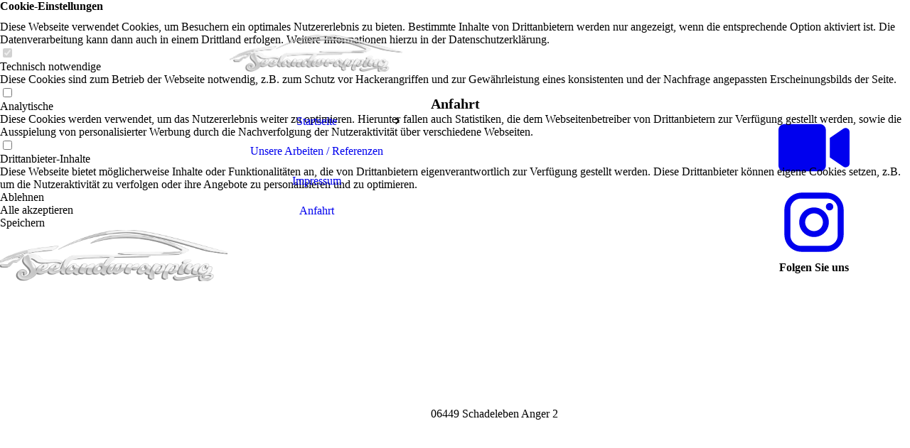

--- FILE ---
content_type: text/html; charset=utf-8
request_url: http://seelandwrapping.de/Anfahrt/
body_size: 32730
content:
<!DOCTYPE html><html><head><meta http-equiv="Content-Type" content="text/html; charset=UTF-8"><title>  - Anfahrt</title><link href="http://57419076.swh.strato-hosting.eu/Anfahrt/" rel="canonical"><meta content="  - Anfahrt" property="og:title"><meta content="website" property="og:type"><meta content="http://57419076.swh.strato-hosting.eu/Anfahrt/" property="og:url"><script>
              window.beng = window.beng || {};
              window.beng.env = {
                language: "en",
                country: "US",
                mode: "deploy",
                context: "page",
                pageId: "000005666094",
                pageLanguage: "en",
                skeletonId: "",
                scope: "1712979",
                isProtected: false,
                navigationText: "Anfahrt",
                instance: "1",
                common_prefix: "https://strato-editor.com",
                design_common: "https://strato-editor.com/beng/designs/",
                design_template: "sys/cm_dux_082_2",
                path_design: "https://strato-editor.com/beng/designs/data/sys/cm_dux_082_2/",
                path_res: "https://strato-editor.com/res/",
                path_bengres: "https://strato-editor.com/beng/res/",
                masterDomain: "",
                preferredDomain: "",
                preprocessHostingUri: function(uri) {
                  
                    return uri || "";
                  
                },
                hideEmptyAreas: false
              };
            </script><script xmlns="http://www.w3.org/1999/xhtml" src="https://strato-editor.com/cm4all-beng-proxy/beng-proxy.js"></script><link xmlns="http://www.w3.org/1999/xhtml" rel="stylesheet" href="https://strato-editor.com/.cm4all/e/static/3rdparty/font-awesome/css/font-awesome.min.css"></link><link rel="stylesheet" type="text/css" href="https://strato-editor.com/.cm4all/res/static/libcm4all-js-widget/3.89.7/css/widget-runtime.css" />
<link rel="stylesheet" type="text/css" href="https://strato-editor.com/.cm4all/res/static/beng-editor/5.3.138/css/deploy.css" />
<link rel="stylesheet" type="text/css" href="https://strato-editor.com/.cm4all/res/static/libcm4all-js-widget/3.89.7/css/slideshow-common.css" />
<script src="https://strato-editor.com/.cm4all/res/static/jquery-1.7/jquery.js"></script><script src="https://strato-editor.com/.cm4all/res/static/prototype-1.7.3/prototype.js"></script><script src="https://strato-editor.com/.cm4all/res/static/jslib/1.4.1/js/legacy.js"></script><script src="https://strato-editor.com/.cm4all/res/static/libcm4all-js-widget/3.89.7/js/widget-runtime.js"></script>
<script src="https://strato-editor.com/.cm4all/res/static/libcm4all-js-widget/3.89.7/js/slideshow-common.js"></script>
<script src="https://strato-editor.com/.cm4all/res/static/beng-editor/5.3.138/js/deploy.js"></script>
<script type="text/javascript" src="https://strato-editor.com/.cm4all/uro/assets/js/uro-min.js"></script><link href="https://strato-editor.com/.cm4all/designs/static/sys/cm_dux_082_2/1767916920.4919217/css/main.css" rel="stylesheet" type="text/css"><meta name="viewport" content="width=device-width, initial-scale=1, maximum-scale=1, user-scalable=no"><link href="https://strato-editor.com/.cm4all/designs/static/sys/cm_dux_082_2/1767916920.4919217/css/vars.css" rel="stylesheet" type="text/css"><link href="https://strato-editor.com/.cm4all/designs/static/sys/cm_dux_082_2/1767916920.4919217/css/cm-templates-global-style.css" rel="stylesheet" type="text/css"><link href="/.cm4all/handler.php/vars.css?v=20230526191218" type="text/css" rel="stylesheet"><style type="text/css">.cm-logo {background-image: url("/.cm4all/uproc.php/0/.Seelandwrapping%20logo2021.png/picture-1200?_=179325d35c0");
        background-position: 50% 50%;
background-size: auto 35%;
background-repeat: no-repeat;
      }</style><script type="text/javascript">window.cmLogoWidgetId = "STRATP_cm4all_com_widgets_Logo_5122687";
            window.cmLogoGetCommonWidget = function (){
                return new cm4all.Common.Widget({
            base    : "/Anfahrt/index.php/",
            session : "",
            frame   : "",
            path    : "STRATP_cm4all_com_widgets_Logo_5122687"
        })
            };
            window.logoConfiguration = {
                "cm-logo-x" : "50%",
        "cm-logo-y" : "50%",
        "cm-logo-v" : "2.0",
        "cm-logo-w" : "auto",
        "cm-logo-h" : "35%",
        "cm-logo-di" : "sys/cm_dux_082_2",
        "cm-logo-u" : "uro-service://",
        "cm-logo-k" : "%7B%22serviceId%22%3A%220%22%2C%22path%22%3A%22%2F%22%2C%22name%22%3A%22Seelandwrapping%20logo2021.png%22%2C%22type%22%3A%22image%2Fpng%22%2C%22size%22%3A%22686166%22%2C%22start%22%3A%22179325d35c0%22%2C%22width%22%3A%223937%22%2C%22height%22%3A%22844%22%7D",
        "cm-logo-bc" : "",
        "cm-logo-ln" : "",
        "cm-logo-ln$" : "",
        "cm-logo-hi" : false
        ,
        _logoBaseUrl : "uro-service:\/\/",
        _logoPath : "%7B%22serviceId%22%3A%220%22%2C%22path%22%3A%22%2F%22%2C%22name%22%3A%22Seelandwrapping%20logo2021.png%22%2C%22type%22%3A%22image%2Fpng%22%2C%22size%22%3A%22686166%22%2C%22start%22%3A%22179325d35c0%22%2C%22width%22%3A%223937%22%2C%22height%22%3A%22844%22%7D"
        };
          jQuery(document).ready(function() {
            var logoElement = jQuery(".cm-logo");
            logoElement.attr("role", "img");
            logoElement.attr("tabindex", "0");
            logoElement.attr("aria-label", "logo");
          });
        </script><link rel="icon" href="data:;base64,iVBORw0KGgo="/><style id="cm_table_styles"></style><style id="cm_background_queries"></style><script type="application/x-cm4all-cookie-consent" data-code=""></script></head><body ondrop="return false;" class=" device-desktop cm-deploy cm-deploy-342 cm-deploy-4x"><div class="cm-background" data-cm-qa-bg="image"></div><div class="cm-background-video" data-cm-qa-bg="video"></div><div class="cm-background-effects" data-cm-qa-bg="effect"></div><div class="cm-templates-container cm-templates-page-wrapper"><div class="cm-templates-keyvisual"><div class="cm-templates-keyvisual__media cm_can_be_empty cm-kv-0" id="keyvisual"><div class="cm-templates-icon"> </div></div></div><header><div class="cm-templates-heading cm_can_be_empty"><div class="cm-templates-heading__title cm_can_be_empty" id="title" style=""> </div><div class="cm-templates-heading__subtitle cm_can_be_empty" id="subtitle" style=""> </div></div><div class="cm-templates-navigation-container"><div class="cm-templates-navigation"><nav class="cm-templates-navigation__desktop cm_with_forcesub" id="cm_navigation"><ul id="cm_mainnavigation"><li id="cm_navigation_pid_5666095" class="cm_has_subnavigation"><a title="Startseite" href="/Startseite/" class="cm_anchor">Startseite</a><ul class="cm_subnavigation" id="cm_subnavigation_pid_5666095"><li id="cm_navigation_pid_5666093"><a title="Teilfolierung" href="/Startseite/Teilfolierung/" class="cm_anchor">Teilfolierung</a></li><li id="cm_navigation_pid_5666092"><a title="Vollfolierung" href="/Startseite/Vollfolierung/" class="cm_anchor">Vollfolierung</a></li><li id="cm_navigation_pid_5668152"><a title="Werbebeschriftung" href="/Startseite/Werbebeschriftung/" class="cm_anchor">Werbebeschriftung</a></li><li id="cm_navigation_pid_5666091"><a title="Scheibentönung neu" href="/Startseite/Scheibentoenung-neu/" class="cm_anchor">Scheibentönung neu</a></li></ul></li><li id="cm_navigation_pid_5666089"><a title="Unsere Arbeiten / Referenzen" href="/Unsere-Arbeiten-Referenzen/" class="cm_anchor">Unsere Arbeiten / Referenzen</a></li><li id="cm_navigation_pid_5666090"><a title="Impressum" href="/Impressum/" class="cm_anchor">Impressum</a></li><li id="cm_navigation_pid_5666094" class="cm_current"><a title="Anfahrt" href="/Anfahrt/" class="cm_anchor">Anfahrt</a></li></ul></nav><div class="cm-templates-navigation__mobil"><nav class="cm-templates-navigation__mobile cm_with_forcesub " id="mobilecm_mobile_navigation"><ul id="mobilecm_mainnavigation"><li id="mobilecm_navigation_pid_5666095" class="cm_has_subnavigation"><a title="Startseite" href="/Startseite/" class="cm_anchor">Startseite</a><ul class="cm_subnavigation" id="mobilecm_subnavigation_pid_5666095"><li id="mobilecm_navigation_pid_5666093"><a title="Teilfolierung" href="/Startseite/Teilfolierung/" class="cm_anchor">Teilfolierung</a></li><li id="mobilecm_navigation_pid_5666092"><a title="Vollfolierung" href="/Startseite/Vollfolierung/" class="cm_anchor">Vollfolierung</a></li><li id="mobilecm_navigation_pid_5668152"><a title="Werbebeschriftung" href="/Startseite/Werbebeschriftung/" class="cm_anchor">Werbebeschriftung</a></li><li id="mobilecm_navigation_pid_5666091"><a title="Scheibentönung neu" href="/Startseite/Scheibentoenung-neu/" class="cm_anchor">Scheibentönung neu</a></li></ul></li><li id="mobilecm_navigation_pid_5666089"><a title="Unsere Arbeiten / Referenzen" href="/Unsere-Arbeiten-Referenzen/" class="cm_anchor">Unsere Arbeiten / Referenzen</a></li><li id="mobilecm_navigation_pid_5666090"><a title="Impressum" href="/Impressum/" class="cm_anchor">Impressum</a></li><li id="mobilecm_navigation_pid_5666094" class="cm_current"><a title="Anfahrt" href="/Anfahrt/" class="cm_anchor">Anfahrt</a></li></ul></nav></div></div><div class="cm-templates-container--flex cm-templates-container--center"><div class="cm-templates-logo cm_can_be_empty"><div class="cm-templates-logo__media cm-logo" id="logo"></div></div><div class="cm-templates-hamburger-button"><button type="button" class="cm-template-hamburger cm-template-hamburger--spin"><span class="cm-template-hamburger__container"><span class="cm-template-hamburger__icon-lines"> </span></span></button></div></div></div></header><div class="cm-templates-content"><div class="cm-templates-sidebar--position-top cm_can_be_empty cm-templates-container--add-padding"><div class="cm-templates-container--center"><aside class="sidebar cm-templates-sidebar cm_can_be_empty" id="widgetbar_page_1" data-cm-hintable="yes"><p><br></p><p><br></p></aside><aside class="sidebar cm-templates-sidebar cm_can_be_empty" id="widgetbar_site_1" data-cm-hintable="yes"><p><br></p></aside><div class="cm-templates-underline"> </div></div></div><div class="cm-templates-content-wrapper cm-templates-container--add-padding"><div class="cm-templates-container--center cm-templates-content--display-flex"><main class="cm-templates-content__main cm-templates-text" id="content_main" data-cm-hintable="yes"><h1><span style='font-size: 20px; font-family: "Poppins"; font-weight: 700;'>Anfahrt</span></h1><div class="clearFloating" style="clear:both;height: 0px; width: auto;"></div><div id="widgetcontainer_STRATP_com_cm4all_wch_maps_39260738" class="
				    cm_widget_block
					cm_widget com_cm4all_wch_maps cm_widget_block_center" style="width:100%; max-width:100%; height:400px; "><div class="cm_widget_anchor"><a name="STRATP_com_cm4all_wch_maps_39260738" id="widgetanchor_STRATP_com_cm4all_wch_maps_39260738"><!--com.cm4all.wch.maps--></a></div><a  class="cm4all-cookie-consent"   href="/Anfahrt/index.php/;focus=STRATP_com_cm4all_wch_maps_39260738&amp;frame=STRATP_com_cm4all_wch_maps_39260738" data-wcid="com.cm4all.wch.maps" data-wiid="STRATP_com_cm4all_wch_maps_39260738" data-lazy="true" data-thirdparty="true" data-statistics="false" rel="nofollow" data-blocked="true"><!--STRATP_com_cm4all_wch_maps_39260738--></a></div><p>06449 Schadeleben Anger 2<br></p><p><br></p><p><br></p><p><br></p><div id="cm_bottom_clearer" style="clear: both;" contenteditable="false"></div></main><div class="cm-templates-sidebar--position-right cm_can_be_empty"><aside class="sidebar cm-templates-sidebar cm_can_be_empty" id="widgetbar_page_2" data-cm-hintable="yes"><p><br></p></aside><aside class="sidebar cm-templates-sidebar cm_can_be_empty" id="widgetbar_site_2" data-cm-hintable="yes"><div id="widgetcontainer_STRATP_com_cm4all_wch_icon_40548536" class="
				    cm_widget_block
					cm_widget com_cm4all_wch_icon cm_widget_block_center" style="width:100%; max-width:100%; height:100px; "><div class="cm_widget_anchor"><a name="STRATP_com_cm4all_wch_icon_40548536" id="widgetanchor_STRATP_com_cm4all_wch_icon_40548536"><!--com.cm4all.wch.icon--></a></div><script type="text/javascript">
        window.cm4all.widgets.register('/Anfahrt/index.php/', '', '', 'STRATP_com_cm4all_wch_icon_40548536');
      </script>
            <script type="text/javascript">
            window.cm4all.widgets['STRATP_com_cm4all_wch_icon_40548536'].ready = (function() {
              var deferred = jQuery.Deferred().resolveWith(window.cm4all.widgets['STRATP_com_cm4all_wch_icon_40548536']);
              var ready = function ready(handler) {
                deferred.done(handler);
              };
              return deferred.promise(ready);
            })();
          </script>
    
    
    <style type="text/css">
      #C_STRATP_com_cm4all_wch_icon_40548536__-icon > a > svg {
        width: 100%;
        height: 100%;
        fill: currentColor;
        transition: fill 0.35s ease;
      }
      #C_STRATP_com_cm4all_wch_icon_40548536__-icon > a > svg:hover {
        
      }
    </style>
    <div id="C_STRATP_com_cm4all_wch_icon_40548536__-icon" style="height:100%; text-align:center;">
      <a  href="https://www.tiktok.com/@seelandwrapping" target="_blank" rel="noopener noreferrer external"
        style="display:inline-block; height:100%; width:100%; text-decoration:none; cursor: pointer;"
      ><svg xmlns="http://www.w3.org/2000/svg" viewBox="0 0 576 512"><path d="M336.2 64H47.8C21.4 64 0 85.4 0 111.8v288.4C0 426.6 21.4 448 47.8 448h288.4c26.4 0 47.8-21.4 47.8-47.8V111.8c0-26.4-21.4-47.8-47.8-47.8zm189.4 37.7L416 177.3v157.4l109.6 75.5c21.2 14.6 50.4-.3 50.4-25.8V127.5c0-25.4-29.1-40.4-50.4-25.8z"></path></svg></a>
    </div>
  
    
    <script type="text/javascript">
      (function() {
        var cPrefix = 'C_STRATP_com_cm4all_wch_icon_40548536__';
        var svg = document.querySelector('#' + cPrefix + '-icon > a > svg');
        svg.removeAttribute('id');

        var descriptionId = cPrefix + '-description';
        var descriptionElement = document.createElement('desc');
        descriptionElement.setAttribute('id', descriptionId);
        descriptionElement.innerHTML = '';
        svg.insertBefore(
          descriptionElement,
          svg.firstChild
        );


        var titleId = cPrefix + '-title';
        var titleElement = document.createElement('title');
        titleElement.setAttribute('id', titleId);
        titleElement.innerHTML = 'Tiktok';
        svg.insertBefore(
          titleElement,
          svg.firstChild
        );

        svg.setAttribute('aria-labelledby', titleId);
        svg.setAttribute('aria-describedby', descriptionId);

        var aElm = document.querySelector('#' + cPrefix + '-icon > a');
        var counter = 0;
        var onload = function () {
          if (!counter) { // first run
            window.removeEventListener('load', onload);
          }
          var rect = aElm.getBoundingClientRect();
          if(rect.height) {
            if(rect.height < rect.width) {
              aElm.style.width = rect.height + 'px';
              aElm.style.maxWidth = '100%';
            }
          } else if (++counter < 10 && window !== window.parent) {
            // workaround for iFrame
            setTimeout(onload, 300);
          }
        }
        window.addEventListener('load', onload);
      })();
    </script></div><div id="widgetcontainer_STRATP_com_cm4all_wch_icon_40548533" class="
				    cm_widget_block
					cm_widget com_cm4all_wch_icon cm_widget_block_center" style="width:100%; max-width:100%; height:100px; "><div class="cm_widget_anchor"><a name="STRATP_com_cm4all_wch_icon_40548533" id="widgetanchor_STRATP_com_cm4all_wch_icon_40548533"><!--com.cm4all.wch.icon--></a></div><script type="text/javascript">
        window.cm4all.widgets.register('/Anfahrt/index.php/', '', '', 'STRATP_com_cm4all_wch_icon_40548533');
      </script>
            <script type="text/javascript">
            window.cm4all.widgets['STRATP_com_cm4all_wch_icon_40548533'].ready = (function() {
              var deferred = jQuery.Deferred().resolveWith(window.cm4all.widgets['STRATP_com_cm4all_wch_icon_40548533']);
              var ready = function ready(handler) {
                deferred.done(handler);
              };
              return deferred.promise(ready);
            })();
          </script>
    
    
    <style type="text/css">
      #C_STRATP_com_cm4all_wch_icon_40548533__-icon > a > svg {
        width: 100%;
        height: 100%;
        fill: currentColor;
        transition: fill 0.35s ease;
      }
      #C_STRATP_com_cm4all_wch_icon_40548533__-icon > a > svg:hover {
        
      }
    </style>
    <div id="C_STRATP_com_cm4all_wch_icon_40548533__-icon" style="height:100%; text-align:center;">
      <a  href="https://www.instagram.com/_seelandwrapping/" target="_blank" rel="noopener noreferrer external"
        style="display:inline-block; height:100%; width:100%; text-decoration:none; cursor: pointer;"
      ><!--?xml version="1.0" encoding="UTF-8"?--><svg xmlns="http://www.w3.org/2000/svg" xmlns:xlink="http://www.w3.org/1999/xlink" version="1.1" id="mdi-instagram" width="24" height="24" viewBox="0 0 24 24"><path d="M7.8,2H16.2C19.4,2 22,4.6 22,7.8V16.2C22,19.4 19.4,22 16.2,22H7.8C4.6,22 2,19.4 2,16.2V7.8C2,4.6 4.6,2 7.8,2M7.6,4C5.61,4 4,5.61 4,7.6V16.4C4,18.39 5.61,20 7.6,20H16.4C18.39,20 20,18.39 20,16.4V7.6C20,5.61 18.39,4 16.4,4H7.6M17.25,5.5C17.94,5.5 18.5,6.06 18.5,6.75C18.5,7.44 17.94,8 17.25,8C16.56,8 16,7.44 16,6.75C16,6.06 16.56,5.5 17.25,5.5M12,7C14.76,7 17,9.24 17,12C17,14.76 14.76,17 12,17C9.24,17 7,14.76 7,12C7,9.24 9.24,7 12,7M12,9C10.34,9 9,10.34 9,12C9,13.66 10.34,15 12,15C13.66,15 15,13.66 15,12C15,10.34 13.66,9 12,9Z"></path></svg></a>
    </div>
  
    
    <script type="text/javascript">
      (function() {
        var cPrefix = 'C_STRATP_com_cm4all_wch_icon_40548533__';
        var svg = document.querySelector('#' + cPrefix + '-icon > a > svg');
        svg.removeAttribute('id');

        var descriptionId = cPrefix + '-description';
        var descriptionElement = document.createElement('desc');
        descriptionElement.setAttribute('id', descriptionId);
        descriptionElement.innerHTML = '';
        svg.insertBefore(
          descriptionElement,
          svg.firstChild
        );


        var titleId = cPrefix + '-title';
        var titleElement = document.createElement('title');
        titleElement.setAttribute('id', titleId);
        titleElement.innerHTML = 'Instagram';
        svg.insertBefore(
          titleElement,
          svg.firstChild
        );

        svg.setAttribute('aria-labelledby', titleId);
        svg.setAttribute('aria-describedby', descriptionId);

        var aElm = document.querySelector('#' + cPrefix + '-icon > a');
        var counter = 0;
        var onload = function () {
          if (!counter) { // first run
            window.removeEventListener('load', onload);
          }
          var rect = aElm.getBoundingClientRect();
          if(rect.height) {
            if(rect.height < rect.width) {
              aElm.style.width = rect.height + 'px';
              aElm.style.maxWidth = '100%';
            }
          } else if (++counter < 10 && window !== window.parent) {
            // workaround for iFrame
            setTimeout(onload, 300);
          }
        }
        window.addEventListener('load', onload);
      })();
    </script></div><h2 style="text-align: center;">Folgen Sie uns<br></h2><p><br></p><p style="text-align: center;"><br></p><p> </p></aside></div></div></div><div class="cm-templates-sidebar--position-bottom cm_can_be_empty cm-templates-container--add-padding"><div class="cm-templates-container--center"><div class="cm-templates-underline"> </div><aside class="sidebar cm-templates-sidebar cm_can_be_empty" id="widgetbar_page_3" data-cm-hintable="yes"><p> </p></aside><aside class="sidebar cm-templates-sidebar cm_can_be_empty" id="widgetbar_site_3" data-cm-hintable="yes"><div class="cm_column_wrapper"><div style="width: 50%;" class="cm_column"><p><br></p><p> </p></div><div style="width: 8px;" class="cm_column_gap cm_column_gap_left"></div><div style="width: 8px;" class="cm_column_gap cm_column_gap_right"></div><div style="width: 50%;" class="cm_column"><p><br></p></div></div><p> </p></aside></div></div><div class="cm-templates-footer cm_can_be_empty"><div class="cm-templates-container--center"><div class="cm-templates-underline"> </div><footer class="cm-templates-footer__content" id="footer" data-cm-hintable="yes"> </footer></div></div></div></div><script type="text/javascript" src="https://strato-editor.com/.cm4all/designs/static/sys/cm_dux_082_2/1767916920.4919217/js/effects.js"></script><script type="text/javascript" src="https://strato-editor.com/.cm4all/designs/static/sys/cm_dux_082_2/1767916920.4919217/js/cm-templates-global-script.js"></script><div class="cm_widget_anchor"><a name="STRATP_cm4all_com_widgets_CookiePolicy_5122689" id="widgetanchor_STRATP_cm4all_com_widgets_CookiePolicy_5122689"><!--cm4all.com.widgets.CookiePolicy--></a></div><div style="display:none" class="cm-wp-container cm4all-cookie-policy-placeholder-template"><div class="cm-wp-header"><h4 class="cm-wp-header__headline">Externe Inhalte</h4><p class="cm-wp-header__text">Die an dieser Stelle vorgesehenen Inhalte können aufgrund Ihrer aktuellen <a class="cm-wp-header__link" href="#" onclick="openCookieSettings();return false;">Cookie-Einstellungen</a> nicht angezeigt werden.</p></div><div class="cm-wp-content"><div class="cm-wp-content__control"><label aria-checked="false" role="switch" tabindex="0" class="cm-wp-content-switcher"><input tabindex="-1" type="checkbox" class="cm-wp-content-switcher__checkbox" /><span class="cm-wp-content-switcher__label">Drittanbieter-Inhalte</span></label></div><p class="cm-wp-content__text">Diese Webseite bietet möglicherweise Inhalte oder Funktionalitäten an, die von Drittanbietern eigenverantwortlich zur Verfügung gestellt werden. Diese Drittanbieter können eigene Cookies setzen, z.B. um die Nutzeraktivität zu verfolgen oder ihre Angebote zu personalisieren und zu optimieren.</p></div></div><div aria-labelledby="cookieSettingsDialogTitle" role="dialog" style="position: fixed;" class="cm-cookie-container cm-hidden" id="cookieSettingsDialog"><div class="cm-cookie-header"><h4 id="cookieSettingsDialogTitle" class="cm-cookie-header__headline">Cookie-Einstellungen</h4><div autofocus="autofocus" tabindex="0" role="button" class="cm-cookie-header__close-button" title="Schließen"></div></div><div aria-describedby="cookieSettingsDialogContent" class="cm-cookie-content"><p id="cookieSettingsDialogContent" class="cm-cookie-content__text">Diese Webseite verwendet Cookies, um Besuchern ein optimales Nutzererlebnis zu bieten. Bestimmte Inhalte von Drittanbietern werden nur angezeigt, wenn die entsprechende Option aktiviert ist. Die Datenverarbeitung kann dann auch in einem Drittland erfolgen. Weitere Informationen hierzu in der Datenschutzerklärung.</p><div class="cm-cookie-content__controls"><div class="cm-cookie-controls-container"><div class="cm-cookie-controls cm-cookie-controls--essential"><div class="cm-cookie-flex-wrapper"><label aria-details="cookieSettingsEssentialDetails" aria-labelledby="cookieSettingsEssentialLabel" aria-checked="true" role="switch" tabindex="0" class="cm-cookie-switch-wrapper"><input tabindex="-1" id="cookieSettingsEssential" type="checkbox" disabled="disabled" checked="checked" /><span></span></label><div class="cm-cookie-expand-wrapper"><span id="cookieSettingsEssentialLabel">Technisch notwendige</span><div tabindex="0" aria-controls="cookieSettingsEssentialDetails" aria-expanded="false" role="button" class="cm-cookie-content-expansion-button" title="Erweitern / Zuklappen"></div></div></div><div class="cm-cookie-content-expansion-text" id="cookieSettingsEssentialDetails">Diese Cookies sind zum Betrieb der Webseite notwendig, z.B. zum Schutz vor Hackerangriffen und zur Gewährleistung eines konsistenten und der Nachfrage angepassten Erscheinungsbilds der Seite.</div></div><div class="cm-cookie-controls cm-cookie-controls--statistic"><div class="cm-cookie-flex-wrapper"><label aria-details="cookieSettingsStatisticsDetails" aria-labelledby="cookieSettingsStatisticsLabel" aria-checked="false" role="switch" tabindex="0" class="cm-cookie-switch-wrapper"><input tabindex="-1" id="cookieSettingsStatistics" type="checkbox" /><span></span></label><div class="cm-cookie-expand-wrapper"><span id="cookieSettingsStatisticsLabel">Analytische</span><div tabindex="0" aria-controls="cookieSettingsStatisticsDetails" aria-expanded="false" role="button" class="cm-cookie-content-expansion-button" title="Erweitern / Zuklappen"></div></div></div><div class="cm-cookie-content-expansion-text" id="cookieSettingsStatisticsDetails">Diese Cookies werden verwendet, um das Nutzererlebnis weiter zu optimieren. Hierunter fallen auch Statistiken, die dem Webseitenbetreiber von Drittanbietern zur Verfügung gestellt werden, sowie die Ausspielung von personalisierter Werbung durch die Nachverfolgung der Nutzeraktivität über verschiedene Webseiten.</div></div><div class="cm-cookie-controls cm-cookie-controls--third-party"><div class="cm-cookie-flex-wrapper"><label aria-details="cookieSettingsThirdpartyDetails" aria-labelledby="cookieSettingsThirdpartyLabel" aria-checked="false" role="switch" tabindex="0" class="cm-cookie-switch-wrapper"><input tabindex="-1" id="cookieSettingsThirdparty" type="checkbox" /><span></span></label><div class="cm-cookie-expand-wrapper"><span id="cookieSettingsThirdpartyLabel">Drittanbieter-Inhalte</span><div tabindex="0" aria-controls="cookieSettingsThirdpartyDetails" aria-expanded="false" role="button" class="cm-cookie-content-expansion-button" title="Erweitern / Zuklappen"></div></div></div><div class="cm-cookie-content-expansion-text" id="cookieSettingsThirdpartyDetails">Diese Webseite bietet möglicherweise Inhalte oder Funktionalitäten an, die von Drittanbietern eigenverantwortlich zur Verfügung gestellt werden. Diese Drittanbieter können eigene Cookies setzen, z.B. um die Nutzeraktivität zu verfolgen oder ihre Angebote zu personalisieren und zu optimieren.</div></div></div><div class="cm-cookie-content-button"><div tabindex="0" role="button" onclick="rejectAllCookieTypes(); setTimeout(saveCookieSettings, 400);" class="cm-cookie-button cm-cookie-content-button--reject-all"><span>Ablehnen</span></div><div tabindex="0" role="button" onclick="selectAllCookieTypes(); setTimeout(saveCookieSettings, 400);" class="cm-cookie-button cm-cookie-content-button--accept-all"><span>Alle akzeptieren</span></div><div tabindex="0" role="button" onclick="saveCookieSettings();" class="cm-cookie-button cm-cookie-content-button--save"><span>Speichern</span></div></div></div></div></div><script type="text/javascript">
      Common.loadCss("/.cm4all/widgetres.php/cm4all.com.widgets.CookiePolicy/show.css?v=3.3.38");
    </script><script data-tracking="true" data-cookie-settings-enabled="true" src="/.cm4all/widgetres.php/cm4all.com.widgets.CookiePolicy/show.js?v=3.3.38" defer="defer" id="cookieSettingsScript"></script><noscript ><div style="position:absolute;bottom:0;" id="statdiv"><img alt="" height="1" width="1" src="https://strato-editor.com/.cm4all/_pixel.img?site=1777487-z7gXMKqN&amp;page=pid_5666094&amp;path=%2FAnfahrt%2Findex.php%2F&amp;nt=Anfahrt"/></div></noscript><script  type="text/javascript">//<![CDATA[
            document.body.insertAdjacentHTML('beforeend', '<div style="position:absolute;bottom:0;" id="statdiv"><img alt="" height="1" width="1" src="https://strato-editor.com/.cm4all/_pixel.img?site=1777487-z7gXMKqN&amp;page=pid_5666094&amp;path=%2FAnfahrt%2Findex.php%2F&amp;nt=Anfahrt&amp;domain='+escape(document.location.hostname)+'&amp;ref='+escape(document.referrer)+'"/></div>');
        //]]></script><div style="display: none;" id="keyvisualWidgetVideosContainer"></div><style type="text/css">.cm-kv-0 {
background-color: ;
background-position: 50% 50%;
background-size: auto 10%;
background-repeat: no-repeat;
}
            @media(min-width: 100px), (min-resolution: 72dpi), (-webkit-min-device-pixel-ratio: 1) {.cm-kv-0{background-image:url("/.cm4all/uproc.php/0/.Seelandwrapping%20logo2021.png/picture-200?_=179325d35c0");}}@media(min-width: 100px), (min-resolution: 144dpi), (-webkit-min-device-pixel-ratio: 2) {.cm-kv-0{background-image:url("/.cm4all/uproc.php/0/.Seelandwrapping%20logo2021.png/picture-400?_=179325d35c0");}}@media(min-width: 200px), (min-resolution: 72dpi), (-webkit-min-device-pixel-ratio: 1) {.cm-kv-0{background-image:url("/.cm4all/uproc.php/0/.Seelandwrapping%20logo2021.png/picture-400?_=179325d35c0");}}@media(min-width: 200px), (min-resolution: 144dpi), (-webkit-min-device-pixel-ratio: 2) {.cm-kv-0{background-image:url("/.cm4all/uproc.php/0/.Seelandwrapping%20logo2021.png/picture-800?_=179325d35c0");}}@media(min-width: 400px), (min-resolution: 72dpi), (-webkit-min-device-pixel-ratio: 1) {.cm-kv-0{background-image:url("/.cm4all/uproc.php/0/.Seelandwrapping%20logo2021.png/picture-800?_=179325d35c0");}}@media(min-width: 400px), (min-resolution: 144dpi), (-webkit-min-device-pixel-ratio: 2) {.cm-kv-0{background-image:url("/.cm4all/uproc.php/0/.Seelandwrapping%20logo2021.png/picture-1200?_=179325d35c0");}}@media(min-width: 600px), (min-resolution: 72dpi), (-webkit-min-device-pixel-ratio: 1) {.cm-kv-0{background-image:url("/.cm4all/uproc.php/0/.Seelandwrapping%20logo2021.png/picture-1200?_=179325d35c0");}}@media(min-width: 600px), (min-resolution: 144dpi), (-webkit-min-device-pixel-ratio: 2) {.cm-kv-0{background-image:url("/.cm4all/uproc.php/0/.Seelandwrapping%20logo2021.png/picture-1600?_=179325d35c0");}}@media(min-width: 800px), (min-resolution: 72dpi), (-webkit-min-device-pixel-ratio: 1) {.cm-kv-0{background-image:url("/.cm4all/uproc.php/0/.Seelandwrapping%20logo2021.png/picture-1600?_=179325d35c0");}}@media(min-width: 800px), (min-resolution: 144dpi), (-webkit-min-device-pixel-ratio: 2) {.cm-kv-0{background-image:url("/.cm4all/uproc.php/0/.Seelandwrapping%20logo2021.png/picture-2600?_=179325d35c0");}}
</style><style type="text/css">
			#keyvisual {
				overflow: hidden;
			}
			.kv-video-wrapper {
				width: 100%;
				height: 100%;
				position: relative;
			}
			</style><script type="text/javascript">
				jQuery(document).ready(function() {
					function moveTempVideos(slideshow, isEditorMode) {
						var videosContainer = document.getElementById('keyvisualWidgetVideosContainer');
						if (videosContainer) {
							while (videosContainer.firstChild) {
								var div = videosContainer.firstChild;
								var divPosition = div.className.substring('cm-kv-0-tempvideo-'.length);
								if (isEditorMode && parseInt(divPosition) > 1) {
									break;
								}
								videosContainer.removeChild(div);
								if (div.nodeType == Node.ELEMENT_NODE) {
									var pos = '';
									if (slideshow) {
										pos = '-' + divPosition;
									}
									var kv = document.querySelector('.cm-kv-0' + pos);
									if (kv) {
										if (!slideshow) {
											var wrapperDiv = document.createElement("div"); 
											wrapperDiv.setAttribute("class", "kv-video-wrapper");
											kv.insertBefore(wrapperDiv, kv.firstChild);
											kv = wrapperDiv;
										}
										while (div.firstChild) {
											kv.appendChild(div.firstChild);
										}
										if (!slideshow) {
											break;
										}
									}
								}
							}
						}
					}

					function kvClickAction(mode, href) {
						if (mode == 'internal') {
							if (!window.top.syntony || !/_home$/.test(window.top.syntony.bifmState)) {
								window.location.href = href;
							}
						} else if (mode == 'external') {
							var a = document.createElement('a');
							a.href = href;
							a.target = '_blank';
							a.rel = 'noreferrer noopener';
							a.click();
						}
					}

					var keyvisualElement = jQuery("[cm_type=keyvisual]");
					if(keyvisualElement.length == 0){
						keyvisualElement = jQuery("#keyvisual");
					}
					if(keyvisualElement.length == 0){
						keyvisualElement = jQuery("[class~=cm-kv-0]");
					}
				
						keyvisualElement.attr("role", "img");
						keyvisualElement.attr("tabindex", "0");
						keyvisualElement.attr("aria-label", "hauptgrafik");
					
					moveTempVideos(false, false);
					var video = document.querySelector('#keyvisual video');
					if (video) {
						video.play();
					}
				
			});
		</script></body></html>


--- FILE ---
content_type: text/html;charset=UTF-8
request_url: http://seelandwrapping.de/Anfahrt/index.php/;focus=STRATP_com_cm4all_wch_maps_39260738&frame=STRATP_com_cm4all_wch_maps_39260738
body_size: 2857
content:
<script type="text/javascript">
        window.cm4all.widgets.register('/Anfahrt/index.php/', '', 'STRATP_com_cm4all_wch_maps_39260738', 'STRATP_com_cm4all_wch_maps_39260738');
      </script>
          <script type="text/javascript">
            (function() {
              window.cm4all.Common.loadCss(
                  ["/.cm4all/widgetres.php/com.cm4all.wch.maps/css/show.min.css?v=140"]
              );

              var deferred = jQuery.Deferred();
              window.cm4all.widgets['STRATP_com_cm4all_wch_maps_39260738'].ready = (function() {
                var ready = function ready(handler) {
                  deferred.done(handler);
                };
                return deferred.promise(ready);
              })();

              window.cm4all.Common.requireLibrary(
                  ["/.cm4all/widgetres.php/com.cm4all.wch.maps/js/show.min.js?v=140","https://www.bing.com/api/maps/mapcontrol?callback=cm4widget_fnBingMapsCallback&key=AjVxc0EdiSiYtDoSUTGORvk7ATjHeKxC15_xdddws6dcxQVguPuKUp58MQkZApNz"],
                  function() {
                    deferred.resolveWith(window.cm4all.widgets['STRATP_com_cm4all_wch_maps_39260738']);
                  }
              );
            })();
          </script>
          
    
  <div id="C_STRATP_com_cm4all_wch_maps_39260738__" class="cm-widget-maps-show">
  </div>
  <script type='text/javascript'>
  (function() {
    'use strict';

    // workaround for script block will be called two times (SW-1757)
    window.cm4all.widgets['STRATP_com_cm4all_wch_maps_39260738'].init = function() {
      // to prevent executed again (SW-1757)
      if(window.cm4all.widgets['STRATP_com_cm4all_wch_maps_39260738'].init) {
        window.cm4all.widgets['STRATP_com_cm4all_wch_maps_39260738'].init = undefined;
      } else {
        return;
      }

      // DEBUG
      if(false) {
        console.log(
          "DEBUG: [C_STRATP_com_cm4all_wch_maps_39260738__]: init function called.",
          new Error('No error, only to get call stack.').stack
        );
      }

      new window.cm4widget.BingMaps({
        params: {
          address: 'Anger 2, 06466 Seeland, Deutschland',
          title: '',
          description: "", // to preserve new line #18552
          location: '51.823731,11.284269',
          center: '51.82373116560428,11.284269000000018',
          mapstyle: 'normal',
          zoom: 14,
          pincolor: 'rgba(0,0,0,0.7)',
          showaddress: true
        },
        texts: {
          directions: 'Routenplaner'
        },
        containerId: 'C_STRATP_com_cm4all_wch_maps_39260738__',
        cPath: 'STRATP_com_cm4all_wch_maps_39260738',
        devmode: false,
      });
    };

    window.cm4all.widgets['STRATP_com_cm4all_wch_maps_39260738'].ready(window.cm4all.widgets['STRATP_com_cm4all_wch_maps_39260738'].init);
  })();
  </script>